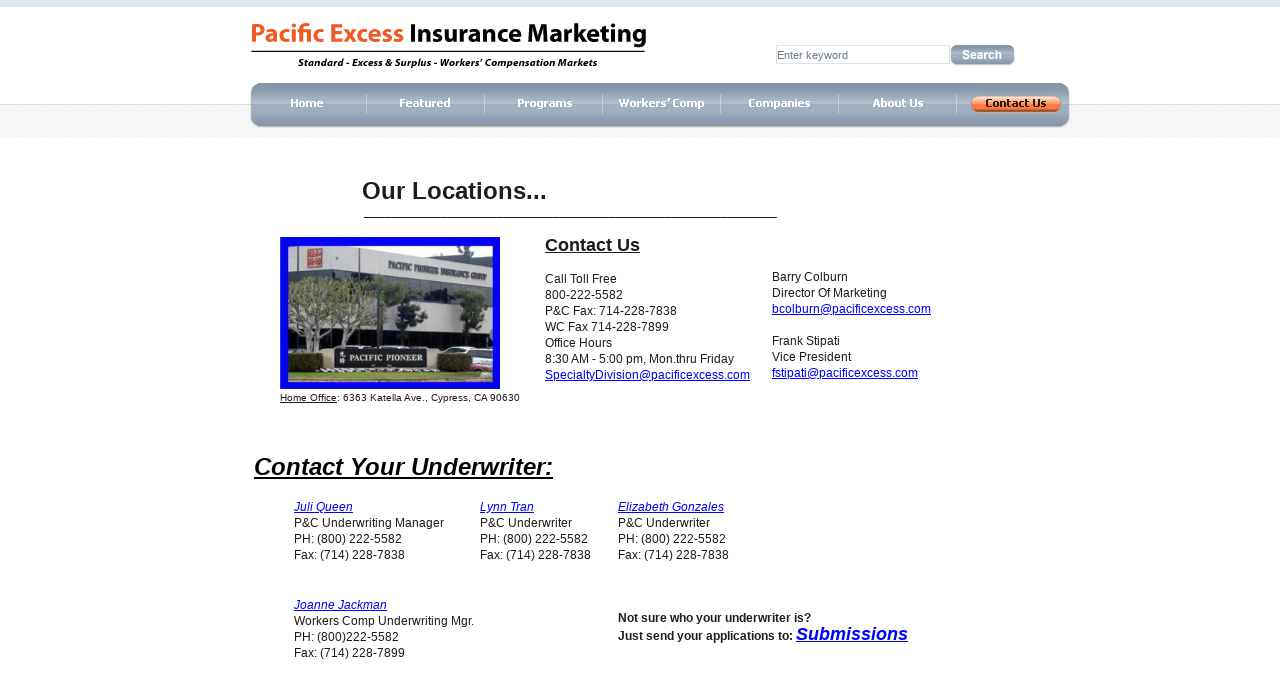

--- FILE ---
content_type: text/html
request_url: http://pacificexcess.com/contactus.html
body_size: 14568
content:
<!DOCTYPE html PUBLIC "-//W3C//DTD XHTML 1.0 Strict//EN" "http://www.w3.org/TR/xhtml1/DTD/xhtml1-strict.dtd">
<html xmlns="http://www.w3.org/1999/xhtml">
<head>
<meta http-equiv="Content-Type" content="text/html; charset=utf-8" />
<title></title>

<link href="style.css" rel="stylesheet" type="text/css" />
<link href="layout.css" rel="stylesheet" type="text/css" />
<script src="rollover.js" type="text/javascript"></script>
<script src="maxheight.js" type="text/javascript"></script>
<style type="text/css">
<!--
.style1 {
	font-weight: bold;
	font-size: large;
}
.style2 {font-size: large}
.style5 {font-size: x-large}
.style9 {font-size: medium}
-->
</style>
</head>
<body id="page_5" onload="new ElementMaxHeight();MM_preloadImages('images/m1Hov.gif','images/m2Hov.gif','images/m3Hov.gif','images/m4Hov.gif','images/m5Hov.gif','images/m6hov.gif')">
<div class="min_width">
  <!--header -->
  <div class="main">
    <div id="header">
               <div class="indent">
               		  <a href="http://www.pacificexcess.com/" id="h1"><div class="column">
                		<h1>Pacific Excess Insurance Marketing.</h1>
                    </div></a>
                    <div class="column_1">
                    	<div class="indent">
                        	<form id="form" action="" enctype="multipart/form-data">
                                <div>
                                    <input type="text"  name="name" value="Enter keyword"  onfocus="this.value=''" /><a href="#" onclick="document.getElementById('form').submit()"><img src="images/search.gif" alt="" /></a><br />
                                </div>
                        	</form>
                        </div>
                    </div>
                    <div class="clear"></div>
                    <div class="fill_menu menu">
                    	<div class="bg_menu_left">
                        	<div class="bg_menu_right">
                            	<div class="indent">
                                	<div class="w100 h100">
                                   	  <div class="col"><a href="index.html" onmouseout="MM_swapImgRestore()" onmouseover="MM_swapImage('Image12','','images/m1Hov.gif',1)"><img src="images/m1.gif" alt=" " width="94" height="20"  id="Image12" /></a><br /></div>
					<div class="col"><img src="images/sep.gif" alt="" /><br /></div>
                                        <div class="col"><a href="featuredproducts.html" onmouseout="MM_swapImgRestore()" onmouseover="MM_swapImage('Image6','','images/m7hov.gif',1)"><img src="images/m7.gif" alt=" " width="94" height="20"  id="Image6" /></a><br /></div>
                                        <div class="col"><img src="images/sep.gif" alt="" /><br /></div>
                                      <div class="col"><a href="programs.html" onmouseout="MM_swapImgRestore()" onmouseover="MM_swapImage('Image','','images/m2Hov.gif',1)"><img src="images/m2.gif" alt=" " width="94" height="20"  id="Image" /></a><br /></div>
                                        <div class="col"><img src="images/sep.gif" alt="" /><br /></div>
                                      <div class="col"><a href="workerscomp.html" onmouseout="MM_swapImgRestore()" onmouseover="MM_swapImage('Image2','','images/m3Hov.gif',1)"><img src="images/m3.gif" alt=" " width="94" height="20"  id="Image2" /></a><br /></div>
                                        <div class="col"><img src="images/sep.gif" alt="" /><br /></div>
                                      <div class="col"><a href="companies.html" onmouseout="MM_swapImgRestore()" onmouseover="MM_swapImage('Image3','','images/m4Hov.gif',1)"><img src="images/m4.gif" alt=" " width="94" height="20"  id="Image3" /></a><br /></div>
                                        <div class="col"><img src="images/sep.gif" alt="" /><br /></div>
                                      <div class="col"><a href="aboutus.html" onmouseout="MM_swapImgRestore()" onmouseover="MM_swapImage('Image4','','images/m5Hov.gif',1)"><img src="images/m5.gif" alt=" " width="94" height="20"  id="Image4" /></a><br /></div>
                                        <div class="col"><img src="images/sep.gif" alt="" /><br /></div>
                                        <div class="col"><img src="images/m6Hov.gif" alt=" " width="94" height="20"  id="Image5" /><br /></div>

                                       
                                    </div>
                                </div>
                            </div>
                        </div>
                    </div>
                    <div class="ban">
                    </div>
      </div>
    </div>
        </div>	
        <!--header end-->
          <!--content -->
          <div id="wrapper">
              <div class="row"><div align="left" >
            <div class="main">
              <div class="column">
           	    <div class="indent" > 
                   	    
               	    <p align="left"><font color="#000000"><span class="style1 style2">&nbsp;&nbsp;&nbsp;&nbsp; &nbsp;&nbsp;&nbsp;</span></font><span class="style1 style5">Our Locations...</span><br>
  &nbsp;&nbsp;&nbsp;&nbsp;&nbsp;&nbsp;&nbsp;&nbsp;&nbsp;&nbsp;&nbsp;&nbsp;&nbsp;&nbsp;___________________________________________________________</p>
                    	  <p align="left"><br>
                  	    </p>
           	  </div>


<table  border=0 cellpadding="10" width="700" >
<tr valign="top"><td >&nbsp&nbsp&nbsp&nbsp&nbsp&nbsp&nbsp&nbsp</td>
<td >
<img src="homeoffice.jpg" width="220"><br><font size="1"><u>Home Office</u>: 6363 Katella Ave., Cypress, CA 90630</u></font>
<br></td>
<td>
<font size="4"><u><b>Contact Us</b></u></font><br><br>
Call Toll Free<br>
800-222-5582<br>
P&C Fax: 714-228-7838<br>
WC Fax 714-228-7899<br>
Office Hours<br>
8:30 AM - 5:00 pm, Mon.thru Friday<br>
<a href="mailto:specialtydivision@pacificexcess.com"><Font color="blue">SpecialtyDivision@pacificexcess.com</font></a><br>
<br><br></td><td><br><br>
Barry Colburn<br>
Director Of Marketing<br>
<a href="mailto:bcolburn@pacificexcess.com"><font color="blue">bcolburn@pacificexcess.com</font></a><br><br>
Frank Stipati<br>Vice President<br>
<a href="mailto:fstipati@pacificexcess.com"><font color="blue">fstipati@pacificexcess.com</font></a>
</td></tr></table>
<table width="600" align="center">
<tr><td >&nbsp;</td><td >&nbsp;</td><td >&nbsp;</td><td>&nbsp;</td><td align=right>&nbsp;</td>
<td>&nbsp;</td></table>


<table border=0 cellpadding="0" width=700>
</td><td></td><td> <b><u><i><font color="black" size="5"><br>
        Contact Your Underwriter:</font></b></u></i><br><br></td></tr>
</table>



<table border=0 cellpadding="10" width=699 >
<tr valign="top">
<td width="35" >&nbsp;  </td>
<td width="156"><a href="mailto:Jqueen@pacificexcess.com"><font color="blue"><i>Juli Queen</i></font></a><br>
  P&amp;C Underwriting Manager<br>
  PH: (800) 222-5582<br>
Fax: (714) 228-7838<br>
<br>
<br>
</td>
<td width="118"><p><a href="mailto:Ltran@pacificexcess.com"><font color="blue"><i>Lynn Tran</i></font></a></p>
  <p>P&amp;C Underwriter<br />
    PH: (800) 222-5582<br />
    Fax: (714) 228-7838</p>
  <br><br></td>
<td width="257"><p><a href="mailto:egonzales@pacificexcess.com"><font color="blue"><i>Elizabeth Gonzales</i></font></a><br />
  P&amp;C Underwriter<br />
PH: (800) 222-5582<br />
Fax: (714) 228-7838<br>
  </p></td>
<td width="21">&nbsp&nbsp;</td>
</tr>
<tr>
<td >&nbsp&nbsp; </td>
<td><p><a href="mailto:jjackman@pacificexcess.com"><font color="blue"><i>Joanne Jackman</i></font></a><br />
Workers Comp Underwriting Mgr.<br />
PH: (800)222-5582<br />
Fax: (714) 228-7899</p>
<p>&nbsp;</p>
<p><br>
</td>
<td><br>
<br>
<br>
</td>
<td><strong>Not sure who your underwriter is? <br />
Just send your applications to: <a href="mailto:submissions@pacificexcess.com"><font color="blue" size="4"><i>Submissions</i></a><br />
</strong><br /><br></td>

</tr></table>







</div>
                      </div>
             
                    <div class="clear"></div>
              </div>
        </div>
        <div class="row_1">
        	<div class="sep_3">
            	<div class="main">
            	<div class="min_height"></div>
                <div class="column">
                	<div class="indent box">
                    	<div class="side_top">
                        	<div class="left_top">
                            	<div class="right_top">
                                	<div class="left_bot">
                                    	<div class="right_bot">
                                        	<div class="title">
                                        	  <p><span class="link style2">Send Feedback...</span></p>
                                        	  <p><br />
                                      	          </p>
                                       	  </div>
<div class="indent txt">
                                            	<form action="send-cdo-email2.asp" method="post" name="contactfrm" id="contactfrm" enctype="multipart/form-data"><input name="hidEmailTo" type="hidden" id="hidEmailTo" value="jdillard@ucageneral.com">
                                                <input name="txtEmailFrom" type="Hidden" id="txtEmailfrom" value="PlaceSenderAddressHere">
                                                <input name="txtSubject" type="hidden" id="txtsubject" value="placesubjectlinehere">
                                                <input name="txtcompany" type="hidden" id="txtcompany" value="-">
                                                
                                                <input name="txtaddress" type="hidden" id="txtaddress" value="-">
                                                <input name="txtcity" type="hidden" id="txtcity" value="-">
                                                <input name="txtstate" type="hidden" id="txtstate" value="-">
                                                <input name="txtzip" type="hidden" id="txtzip" value="-">
                                                <input name="txtphone" type="hidden" id="txtphone" value="-">
                                                
                                                
												<div style="width:164px;" class="col">
													<div class="inp_h">
														<input type="text"  name="txtname" id="txtname" value="Enter your name"  onfocus="this.value=''" />
													</div>
													<div class="inp_h">
														<input type="text"  name="txtemail" id="txtemail" value="Enter your mail"  onfocus="this.value=''" />
													</div>
												</div>
												<div class="col" style="width:221px;">
													<textarea name="txtmessage" id="txtMessage" rows="3" cols="40"  onfocus="this.value=''">Enter Message</textarea>
													<div class="right">
													  <input type="submit" name="Submit" value="Submit">
														<br />
												  </div>
												</div>
												<div class="clear"></div>
                                             </form>
                                            </div>
                                        </div>
                                    </div>
                                </div>
                            </div>
                        </div>
                    </div>
                </div>
                <div class="column_1">
                	<div class="indent box">
                    	<div class="side_top">
                        	<div class="left_top">
                            	<div class="right_top">
                                	<div class="left_bot">
                                    	<div class="right_bot">
                                        	<div class="title"><span class="link style9">Our Contact Info...</span>                                       	  </div>
<div class="indent txt">
                                            	<strong>Pacific Excess Insurance Marketing</strong><br />
                                                6363 Katella Ave., Cypress, CA 90630<br />
                                                <br />
                                              Toll Free:<span style="padding:0 0 0 16px;">&nbsp;</span>1 800 222 5582<br />
                                                Local:<span style="padding:0 0 0 18px;">&nbsp;&nbsp;</span>&nbsp;&nbsp;&nbsp;&nbsp;1 714 228 7888<br />
                                                E-mail: <a href="mailto:specialtydivision@pacificexcess.com">specialtydivision@pacificexcess.com</a>
                                          </div>
                                        </div>
                                    </div>
                                </div>
                            </div>
                        </div>
                    </div>
                </div>
                <div class="clear"></div>
              </div>
            </div>
            </div>
         </div>
        <!--content end-->
  <!--footer -->
  <div class="main">
    <div id="footer">
      	<div class="column">
        	<div class="indent">
            	PacificExcess.Com &copy; 2008<br />
        	</div>
        </div>
        <div align="left">
            <p>&nbsp;</p>
            <p align="right"><a href="INDEX.HTML">[HOME]</a>&nbsp;<a href="programs.html">[PROGRAMS]</a>&nbsp;<a href="workerscomp.html">[WORKER'S COMP]</a>&nbsp;<a href="companies.html">[COMPANIES]</a>&nbsp;<a href="aboutus.html">[ABOUT US]</a></a>&nbsp;<a href="contactus.html">[CONTACT US]</a>  &nbsp;&nbsp;&nbsp;&nbsp;&nbsp;&nbsp;&nbsp;  &nbsp;&nbsp;&nbsp;&nbsp;&nbsp;&nbsp;&nbsp;          </p>
          </div>
        <div class="clear"></div>
        </div>
    </div>
    <!--footer end-->
</div>
<script type="text/javascript">
var gaJsHost = (("https:" == document.location.protocol) ? "https://ssl." : "http://www.");
document.write(unescape("%3Cscript src='" + gaJsHost + "google-analytics.com/ga.js' type='text/javascript'%3E%3C/script%3E"));
</script>
<script type="text/javascript">
var pageTracker = _gat._getTracker("UA-3147073-4");
pageTracker._trackPageview();
</script>
<script src="http://www.google-analytics.com/urchin.js" type="text/javascript"> </script> <script type="text/javascript"> _uacct = "UA-3147073-4"; urchinTracker(); </script>

</body>
</html>

--- FILE ---
content_type: text/css
request_url: http://pacificexcess.com/style.css
body_size: 14751
content:
/* CSS Document */
* { margin:0; padding:0;}
html{ font-family:"Myriad Pro", "Gill Sans", "Gill Sans MT", Calibri, sans-serif;}
body{
	background: url(images/fill_header.gif) left top repeat-x #E1E7ED;
	font-size:100%;
	line-height:1em;
	color:#1D1D1D;	
}
img{ border:0px none; margin:0; padding:0; vertical-align:top;}
/**********font size***************/
#header{font-size:0.6875em; line-height:1.28em;}
#wrapper .row {font-size:0.75em; line-height:1.34em; background:#FFFFFF;}
#wrapper .row_1 {font-size:0.6875em; line-height:1.28em; color:#FFCC1D;}
#footer{font-size:0.6875em; line-height:1.28em;}
/********** end font size***************/

input, textarea, select{ 
	font-family:"Myriad Pro", "Gill Sans", "Gill Sans MT", Calibri, sans-serif;;
	color:#6E7B89;  font-size:1em;
	border:1px solid #DEE2E7;
	vertical-align:top;
}
#form input{ width:172px; height:17px;}
#form1 input{ width:196px; height:17px;}

#form2 input{ width:156px; height:17px;}
#form2 textarea{ width:219px; height:38px; padding:0 0 4px 0; overflow:auto; font-size:1em;}
.inp_h{ height:22px; margin:0 0 3px 0;}

/****************** GLOBAL ***********************************************/
.w100{ width:100%;}
.h100{ height:100%;}
.float{ float:left; margin:0;}
.right{ text-align:right;}
.title { display:block; margin:0; padding:0;}

.indent, .box , .row, .row, .row_1, .row_2, .block, .block_1, .block_2, .block_3, .block_4
{ 
	margin:0; 
	padding:0; 
	width:auto; 
	height:auto; 
	background:none;
}
.in5{ padding-bottom:5px;}
.in10{ padding-bottom:10px;}
.in15{ padding-bottom:15px;}
.in20{ padding-bottom:20px;}
/********************* END GLOBAL ********************************************/

ul {list-style:none;}
li {background:url(images/bg_li_1.gif) 0 0 repeat-x;}
li div{background:url(images/bg_li_2.gif) right top no-repeat;}
li div div{background:url(images/bg_li.gif) 0 0 no-repeat;}
li a { 
	padding:0 0 0 41px;
	font-weight:bold;
	color:#8492A0;
	text-decoration:none;
	line-height:27px;
}
li a:hover {text-decoration:underline;}

.col { float:left;}
.right{ text-align:right;}
.clear { clear:both;}

/***************links**************/
a{ color:#FFFFFF;}
a:hover{ text-decoration:none;}
.link{ color:#FF7B3C; font-weight:bold;}
.link_1{ color:#1D1D1D; font-weight:bold;}
/**************end links**************/

/***************txt***************/
h1, h2{ margin:0; padding:0;}
h1 {text-indent:-10000px; background:url(images/logo.gif) no-repeat left top; height:58px;}
.txt{ color:#FFFFFF;}
.txt_1{ color:#FFCC1D;}
.txt_2{font-size:1.09em;}
/***************end txt***************/

.main {margin:0 auto;}

#header .column_1{ text-align:right; height:64px;}
#header .column_1 .indent {padding:26px 15px 0 0;}
#header .indent {padding:19px 0px 0 0px;}
#header .menu{ height:62px; text-align:center; width:820px; margin:0 auto;}
#header .menu .indent{ padding:11px 0 0 11px;}
#header .fill_menu{ background:url(images/fill_menu.gif) 0 0 repeat-x;}
#header .bg_menu_left{ background:url(images/bg_menu_left.gif) left top no-repeat;}
#header .bg_menu_right{ background:url(images/bg_menu_right.gif) right top no-repeat; height:45px;}
#header .ban{text-align:center; margin:0 0 0 0; padding:0 0 0 7px;}

/*******************box #1*********************************/
.box .left_top{ background:url(images/left_top.gif) left top no-repeat;}
.box .right_top{ background:url(images/right_top.gif) right top no-repeat;}
.box .left_bot{ background:url(images/left_bot.gif) left bottom no-repeat;}
.box .right_bot{ background:url(images/right_bot.gif) right bottom no-repeat; width:100%;}

.box .side_top{ background:url(images/side_top.gif) left top repeat-x #515C68;}
/***************************end box #2**************************/
.sep_3{ background:url(images/sep_3.gif) 0 0 repeat-x;}
/***************************page**************************/
#page #wrapper .row{padding:36px 0 35px 0;}
#page #wrapper .row .column .title{padding:0 0 0 44px;}
#page #wrapper .row .column .indent{padding:8px 52px 0 44px;}

#page #wrapper .row .column_1 .title{padding:0 0 10px 0;}
#page #wrapper .row .column_1 .indent{padding:0 49px 0 0;}
#page #wrapper .row .column_1 .float{ margin:0 23px 0 0;}
#page #wrapper .row .column_1 .right{ margin:16px 0 0 0;}

#page #wrapper .row_1{ background:url(images/fill_1.gif) 0 bottom repeat-x #515C68; padding:0 0 9px 0;}
#page #wrapper .row_1 .column .indent{padding:11px 0 0 44px;}
#page #wrapper .row_1 .column .box .title{padding:19px 0 7px 28px;}
#page #wrapper .row_1 .column .box .indent{padding:0 0 16px 27px;}
#page #wrapper .row_1 .column .box .block{ width:49%; background:url(images/sep_1.gif) right top repeat-y;}
#page #wrapper .row_1 .column .box .block .block_2{
	background:url(images/date.gif) 0 3px no-repeat;
	padding:0 10px 0 30px;
	text-align: left;
}

#page #wrapper .row_1 .column .box .block_1{ width:51%;}
#page #wrapper .row_1 .column .box .block_1 .block_2{ background:url(images/date_1.gif) 7px 3px no-repeat; padding:0 0 0 36px}
#page #wrapper .row_1 .column .box .right{ padding:13px 15px 0 0;}

#page #wrapper .row_1 .column_1 .indent{padding:11px 50px 0 8px;}
#page #wrapper .row_1 .column_1 .box .title{padding:17px 0 8px 28px;}
#page #wrapper .row_1 .column_1 .box .indent{padding:0 20px 17px 30px; background:url(images/1_pic_2.gif) 7px 0 no-repeat;}
#page #wrapper .row_1 .column_1 .box .right{ padding:8px 0 0 0;}
#page #wrapper .row_1 .column_1 .box .right img{ margin:5px 0 0 0;}
/***************************end page**************************/

/***************************page_1**************************/
#page_1 #wrapper .row{padding:0 0 20px 0;}

#page_1 #wrapper .row .column .title{padding:34px 0 11px 69px;}
#page_1 #wrapper .row .column .indent{padding:0 49px 0 71px;}
#page_1 #wrapper .row .column .float{ margin:1px 23px 0 0;}
#page_1 #wrapper .row .column .right{ margin:0 0 0 0;}

#page_1 #wrapper .row_1 .min_height{ height:251px;}
#page_1 #wrapper .row_1{ background:url(images/fill_1.gif) 0 bottom repeat-x #515C68; padding:0 0 9px 0;}
#page_1 #wrapper .row_1 .column .indent{padding:11px 0 0 44px;}
#page_1 #wrapper .row_1 .column .box .title{padding:18px 0 6px 27px;}
#page_1 #wrapper .row_1 .column .box .indent{padding:0 20px 15px 27px;}
#page_1 #wrapper .row_1 .column .box .right{ padding:13px 0 0 0;}

#page_1 #wrapper .row_1 .column_1 .indent{padding:11px 50px 0 8px;}
#page_1 #wrapper .row_1 .column_1 .box .title{padding:16px 0 11px 26px;}
#page_1 #wrapper .row_1 .column_1 .box .indent{padding:0 20px 19px 30px;}
#page_1 #wrapper .row_1 .column_1 .box .block{ background:url(images/arr.gif) 0 10px no-repeat; padding:10px 0 0 30px;}
#page_1 #wrapper .row_1 .column_1 .box .right{ padding:6px 0 0 0;}
/***************************end page_1**************************/

/***************************page_2**************************/
#page_2 #wrapper .row{padding:36px 0 24px 0;}
#page_2 #wrapper .row .column .title{padding:0 0 0 44px;}
#page_2 #wrapper .row .column .indent{padding:8px 52px 0 44px;}

#page_2 #wrapper .row .column_1 .title{padding:0 0 10px 0;}
#page_2 #wrapper .row .column_1 .indent{padding:0 49px 0 0;}
#page_2 #wrapper .row .column_1 .float{ margin:0 23px 7px 0;}
#page_2 #wrapper .row .column_1 .right{ margin:6px 0 0 0;}

#page_2 #wrapper .row_1 .min_height{ height:151px;}
#page_2 #wrapper .row_1{ background:url(images/fill_1.gif) 0 bottom repeat-x #515C68; padding:0 0 9px 0;}
#page_2 #wrapper .row_1 .column .indent{padding:11px 0 0 44px;}
#page_2 #wrapper .row_1 .column .box .title{padding:17px 0 9px 29px;}
#page_2 #wrapper .row_1 .column .box .indent{padding:0 0 26px 27px;}

#page_2 #wrapper .row_1 .column .box .block_1{ width:51%;}
#page_2 #wrapper .row_1 .column .box .block_1 .block_2{ background:url(images/date_1.gif) 7px 3px no-repeat; padding:0 0 0 36px}
#page_2 #wrapper .row_1 .column .box .right{ padding:13px 15px 0 0;}

#page_2 #wrapper .row_1 .column_1 .indent{padding:11px 50px 0 8px;}
#page_2 #wrapper .row_1 .column_1 .box .title{padding:15px 0 10px 28px;}
#page_2 #wrapper .row_1 .column_1 .box .indent{padding:0 20px 28px 27px;}
/***************************end page_2**************************/

/***************************page_3**************************/
#page_3 #wrapper .row{padding:36px 0 24px 0;}
#page_3 #wrapper .row .column .title{padding:0 0 0 70px;}
#page_3 #wrapper .row .column .indent{padding:9px 52px 0 72px;}
#page_3 #wrapper .row .column .right{padding:8px 0 0 0;}

#page_3 #wrapper .row .column_1 .title{padding:0 0 10px 0;}
#page_3 #wrapper .row .column_1 .indent{padding:0 49px 0 0;}
#page_3 #wrapper .row .column_1 .block{ background:url(images/bg_li.gif) 0 0 no-repeat; padding:0 0 10px 30px;}

#page_3 #wrapper .row_1 .min_height{ height:151px;}
#page_3 #wrapper .row_1{ background:url(images/fill_1.gif) 0 bottom repeat-x #515C68; padding:0 0 9px 0;}
#page_3 #wrapper .row_1 .column .indent{padding:11px 50px 0 44px;}
#page_3 #wrapper .row_1 .column .box .title{padding:18px 0 8px 27px;}
#page_3 #wrapper .row_1 .column .box .indent{padding:0 0 28px 23px;}

#page_3 #wrapper .row_1 .column .box .block{ width:51%; background:url(images/sep_1.gif) right top repeat-y;}
#page_3 #wrapper .row_1 .column .box .block .indent{ padding:0 30px 0 0;}
#page_3 #wrapper .row_1 .column .box .float{ margin:3px 12px 21px 0;}
#page_3 #wrapper .row_1 .column .box .block .block_2 .float{ margin:3px 12px 0 0;}

#page_3 #wrapper .row_1 .column .box .block_1{ width:49%;}
#page_3 #wrapper .row_1 .column .box .block_1 .indent{ padding:0 15px 0 30px;}
#page_3 #wrapper .row_1 .column .box .block_1 .float{ margin:3px 15px 18px 0;}
#page_3 #wrapper .row_1 .column .box .block_1 .block_2 .float{ margin:3px 15px 0 0;}
/***************************end page_3**************************/

/***************************page_4**************************/
#page_4 #wrapper .row{padding:36px 0 28px 0;}
#page_4 #wrapper .row .column .title{padding:0 0 0 44px;}
#page_4 #wrapper .row .column .indent{padding:8px 52px 0 44px;}
#page_4 #wrapper .row .column .block{padding:2px 0 2px 28px;}

#page_4 #wrapper .row .column_1 .title{padding:0 0 10px 0;}
#page_4 #wrapper .row .column_1 .indent{padding:0 49px 0 0;}
#page_4 #wrapper .row .column_1 .float{ margin:0 23px 0 0;}
#page_4 #wrapper .row .column_1 .right{ margin:16px 0 0 0;}

#page_4 #wrapper .row_1{ background:url(images/fill_1.gif) 0 bottom repeat-x #515C68; padding:0 0 9px 0;}

#page_4 #wrapper .row_1 .column .indent{padding:11px 0 0 44px;}
#page_4 #wrapper .row_1 .column .box .title{padding:19px 0 5px 28px;}
#page_4 #wrapper .row_1 .column .box .indent{padding:0 20px 17px 27px;}
#page_4 #wrapper .row_1 .column .box .right{ padding:11px 0 0 0;}
#page_4 #wrapper .row_1 .column .box .right img{ margin:10px 0 0 0;}

#page_4 #wrapper .row_1 .column_1 .indent{padding:11px 50px 0 8px;}
#page_4 #wrapper .row_1 .column_1 .box .title{padding:20px 0 7px 29px;}
#page_4 #wrapper .row_1 .column_1 .box .indent{padding:0 0 17px 27px;}
#page_4 #wrapper .row_1 .column_1 .box .block{ width:48%; background:url(images/sep_1.gif) right top repeat-y;}
#page_4 #wrapper .row_1 .column_1 .box .block .block_2{ background:url(images/5_title_5.gif) 0 3px no-repeat; padding:0 15px 0 46px}

#page_4 #wrapper .row_1 .column_1 .box .block_1{ width:52%;}
#page_4 #wrapper .row_1 .column_1 .box .block_1 .block_2{ background:url(images/5_title_6.gif) 7px 3px no-repeat; padding:0 20px 0 51px}
#page_4 #wrapper .row_1 .column_1 .box .right{ padding:12px 14px 0 0;}
/***************************end page_4**************************/

/***************************page_5**************************/
#page_5 #wrapper .row{padding:36px 0 22px 0;}
#page_5 #wrapper .row .column .title{padding:0 0 0 71px;}
#page_5 #wrapper .row .column .indent{padding:9px 52px 0 72px;}

#page_5 #wrapper .row_1{ background:url(images/fill_1.gif) 0 bottom repeat-x #515C68; padding:0 0 9px 0;}

#page_5 #wrapper .row_1 .min_height{ height:171px;}
#page_5 #wrapper .row_1 .column .indent{padding:11px 0 0 44px;}
#page_5 #wrapper .row_1 .column .box .title{padding:15px 0 16px 28px;}
#page_5 #wrapper .row_1 .column .box .indent{padding:0 0 27px 27px;}
#page_5 #wrapper .row_1 .column .box .right{ padding:6px 0 0 0;}

#page_5 #wrapper .row_1 .column_1 .indent{padding:11px 50px 0 8px;}
#page_5 #wrapper .row_1 .column_1 .box .title{padding:16px 0 10px 26px;}
#page_5 #wrapper .row_1 .column_1 .box .indent{padding:0 0 20px 28px;}
/***************************end page_5**************************/

/***************************page_6**************************/
#page_6 #wrapper .row{padding:36px 0 24px 0;}
#page_6 #wrapper .row .column .title{padding:0 0 0 71px;}
#page_6 #wrapper .row .column .indent{padding:9px 50px 0 71px;}
#page_6 #wrapper .row_1 { height:18px; background:#7E8791;}
/***************************end page_6**************************/

/***************************page_7**************************/
#page_7 #wrapper .row{padding:36px 0 24px 0;}
#page_7 #wrapper .row .column .title{padding:0 0 0 44px;}
#page_7 #wrapper .row .column .indent{padding:8px 52px 0 44px;}

#page_7 #wrapper .row .column_1 .title{padding:0 0 10px 0;}
#page_7 #wrapper .row .column_1 .indent{padding:0 49px 0 0;}
#page_7 #wrapper .row .column_1 .float{ margin:0 23px 7px 0;}
#page_7 #wrapper .row .column_1 .right{ margin:6px 0 0 0;}

#page_7 #wrapper .row_1 .min_height{ height:151px;}
#page_7 #wrapper .row_1{ background:url(images/fill_1.gif) 0 bottom repeat-x #515C68; padding:0 0 9px 0;}
#page_7 #wrapper .row_1 .column .indent{padding:11px 0 0 44px;}
#page_7 #wrapper .row_1 .column .box .title{padding:17px 0 9px 29px;}
#page_7 #wrapper .row_1 .column .box .indent{padding:0 0 26px 27px;}

#page_7 #wrapper .row_1 .column .box .block_1{ width:51%;}
#page_7 #wrapper .row_1 .column .box .block_1 .block_2{ background:url(images/date_1.gif) 7px 3px no-repeat; padding:0 0 0 36px}
#page_7 #wrapper .row_1 .column .box .right{ padding:13px 15px 0 0;}

#page_7 #wrapper .row_1 .column_1 .indent{padding:11px 50px 0 8px;}
#page_7 #wrapper .row_1 .column_1 .box .title{padding:15px 0 10px 28px;}
#page_7 #wrapper .row_1 .column_1 .box .indent{padding:0 20px 28px 27px;}
/***************************end page_7**************************/

#footer {color:#515C68; font-weight:bold;}
#footer a{color:#515C68; font-weight:bold; text-decoration:none;}
#footer a:hover{text-decoration:underline;}
#footer .column .indent {padding:14px 0 0 44px;}
#footer .column_1 { text-align:right;}
#footer .column_1 .indent {padding:12px 44px 0 0;}


--- FILE ---
content_type: text/css
request_url: http://pacificexcess.com/layout.css
body_size: 2301
content:
.main {
	width:780px;
	height: auto;
}
.main2 {
	width:780px;
	height: 200px;
}

.min_width {width:expression(((document.documentElement.clientWidth || document.body.clientWidth) < 780)? "780px" : "100%"); min-width:780px;}
.min_height { width:0px; float:left;}

#header .column{ width:60%;}
#header .column_1{ width:40%;}
#footer { height:62px;}
#footer .column{ width:25%;}
#footer .column_1{ width:68%;}

.column, .column_1 { float:left;}

/*---page---*/
#page #wrapper .row .column{ width:53%;}
#page #wrapper .row .column_1{ width:47%;}
#page #header {height:317px;}

#page #wrapper .row_1 .column{ width:61%;}
#page #wrapper .row_1 .column_1{ width:39%;}
/*---// page---*/

/*---page_1---*/
#page_1 #wrapper .row .column{ width:100%;}

#page_1 #wrapper .row_1 .column{ width:100%;}
#page_1 #wrapper .row_1 .column_1{ width:73%;}
#page_1 #header {height:138px;}
/*---// page_1---*/

/*---page_2---*/
#page_2 #wrapper .row .column{ width:53%;}
#page_2 #wrapper .row .column_1{ width:47%;}
#page_2 #header {height:138px;}
#page_2 #wrapper .row_1 .column{ width:61%;}
#page_2 #wrapper .row_1 .column_1{ width:39%;}
/*---// page_2---*/

/*---page_3---*/
#page_3 #wrapper .row .column{ width:47%;}
#page_3 #wrapper .row .column_1{ width:53%;}
#page_3 #header {height:138px;}
#page_3 #wrapper .row_1 .column{ width:100%;}
/*---// page_3---*/

/*---page_4---*/
#page_4 #wrapper .row .column{ width:53%;}
#page_4 #wrapper .row .column_1{ width:47%;}
#page_4 #header {height:138px;}
#page_4 #wrapper .row_1 .column{ width:94%;}
#page_4 #wrapper .row_1 .column_1{ width:63%;}
/*---// page_4---*/

/*---page_5---*/
#page_5 #wrapper .row .column{ width:100%;}
#page_5 #header {height:138px;}
#page_5 #wrapper .row_1 .column{ width:61%;}
#page_5 #wrapper .row_1 .column_1{ width:39%;}
/*---// page_5---*/

/*---page_6---*/
#page_6 #wrapper .row .column{ width:100%;}

#page_6 #wrapper .row_1 .column{ width:61%;}
#page_6 #wrapper .row_1 .column_1{ width:39%;}
/*---// page_6---*/

/*---page_7---*/
#page_7 #wrapper .row .column{ width:53%;}
#page_7 #wrapper .row .column_1{ width:47%;}
#page_7 #header {height:138px;}
#page_7 #wrapper .row_1 .column{ width:61%;}
#page_7 #wrapper .row_1 .column_1{ width:39%;}
/*---// page_2---*/

--- FILE ---
content_type: application/x-javascript
request_url: http://pacificexcess.com/maxheight.js
body_size: 3238
content:
var ElementMaxHeight = function() {
  this.initialize.apply(this, arguments);
}

ElementMaxHeight.prototype = {
  initialize: function(className) {
    this.elements = document.getElementsByClassName(className || 'maxheight');    
    this.textElement = document.createElement('span');
    this.textElement.appendChild(document.createTextNode('A'));
    this.textElement.style.display = 'block';
    this.textElement.style.position = 'absolute';
    this.textElement.style.fontSize = '1em';
    this.textElement.style.top = '-1000px';
    this.textElement.style.left = '-1000px';
    document.body.appendChild(this.textElement);
    this.textElementHeight = document.getDimensions(this.textElement).height;
    var __object = this;
    var __checkFontSize = this.checkFontSize;
    this.checkFontSizeInterval = window.setInterval(function() {return __checkFontSize.apply(__object)}, 500);

    this.expand();

    // Refresh elements height onResize event
    var __expand = this.expand;
    if (window.addEventListener) {
      window.addEventListener('resize', function(event) {return __expand.apply(__object, [( event || window.event)])}, false);
    } else if (window.attachEvent) {
      window.attachEvent('onresize', function(event) {return __expand.apply(__object, [( event || window.event)])});
    }
  },

  expand: function() {
    this.reset();
  	for (var i = 0; i < this.elements.length; i++) {  	
      this.elements[i].style.height = document.getDimensions(this.elements[i].parentNode).height + 'px';
  	}
  },

  reset: function() {
    for (var i = 0; i < this.elements.length; i++) {    
      this.elements[i].style.height = 'auto';
    }
  },

  checkFontSize: function() {
  	var height = document.getDimensions(this.textElement).height;
  	if(this.textElementHeight != height) {
  		this.textElementHeight = height;
  		this.expand();
  	}
  }  
}


if (!!document.evaluate) {
  document._getElementsByXPath = function(expression, parentElement) {
    var results = [];
    var query = document.evaluate(expression, parentElement || document,
      null, XPathResult.ORDERED_NODE_SNAPSHOT_TYPE, null);
    for (var i = 0, length = query.snapshotLength; i < length; i++)
      results.push(query.snapshotItem(i));
    return results;
  }
}

document.getElementsByClassName = function(className, parentElement) {
  if (!!document.evaluate) {
    var q = ".//*[contains(concat(' ', @class, ' '), ' " + className + " ')]";
    return document._getElementsByXPath(q, parentElement);
  } else {
    var children = (parentElement || document.body).getElementsByTagName('*');
    var elements = [], child;
    for (var i = 0, length = children.length; i < length; i++) {
      child = children[i];
      if (child.className.length != 0 &&
          (child.className == className ||
           child.className.match(new RegExp("(^|\\s)" + className + "(\\s|$)")))) {      
        elements.push(child);
      }
    }
    return elements;
  }
}

document.getDimensions = function (element) {
  var display = element.style.display;
  if (display != 'none' && display != null) { // Safari bug
    return {width: element.offsetWidth, height: element.offsetHeight};
  }

  return {width: originalWidth, height: originalHeight};
}